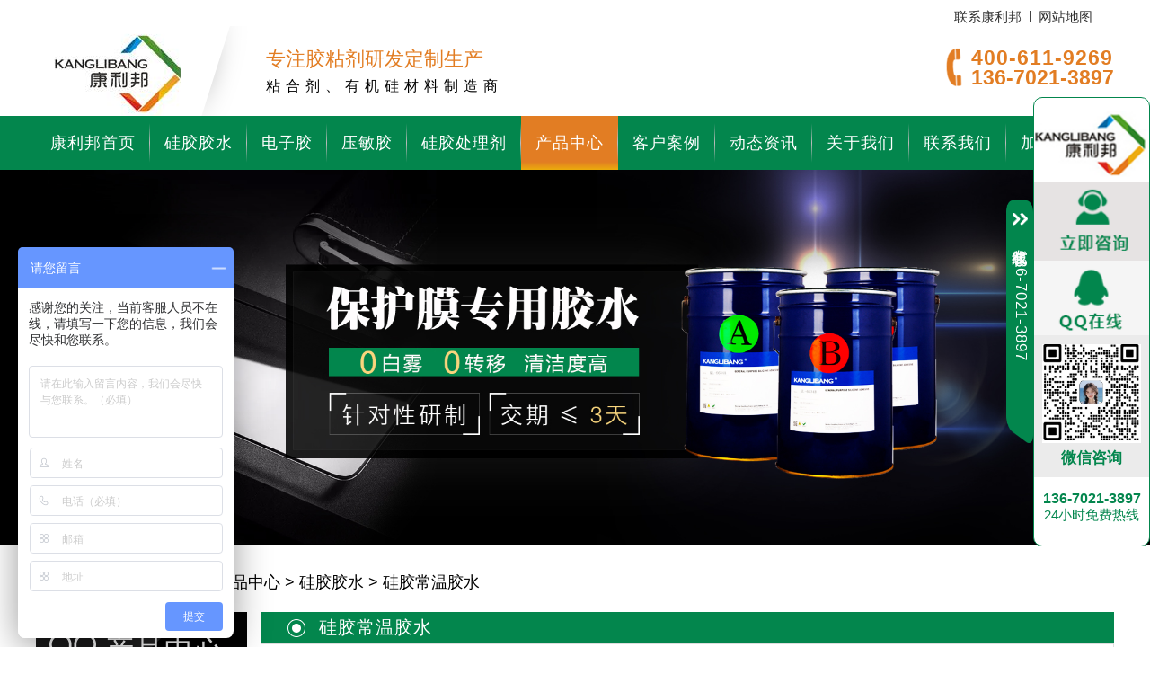

--- FILE ---
content_type: text/html; charset=utf-8
request_url: https://sz-kangli.com/product/list_29.html
body_size: 5310
content:
<!DOCTYPE html>
<html>
<head>
    <meta charset="UTF-8">
    <meta name="keywords" content="硅胶常温胶水"/>
    <meta name="description" content="康利邦硅胶常温胶水，粘硅胶常温慢干胶，单组份粘合剂，操作简单快捷。适合材质：硅胶与金属、玻璃、瓷砖、塑料以及其合金等极大多数材质。【免费胶水寄样 硅胶胶水价格咨询:400-611-9269】"/>
    <meta name="author" content="深圳市康利邦科技有限公司" />
    <title>硅胶常温胶水_粘硅胶常温慢干胶_即用即粘简单便捷_康利邦</title>
    <script src="/Public/Home/js/jquery-1.8.3.min.js"></script>
    <link rel="stylesheet" href="/Public/Home/css/base.css" />
    <link rel="stylesheet" href="/Public/Home/css/public.css" />
    <link rel="stylesheet" href="/Public/Home/css/main.css" />

</head>

<body>
    <header>
    <!--顶部-->
    <div class="i-top">
        <div class="inner-auto">
            <ul class="fr i-topul mr20 mt10">
                <li>
                    <a href="/contact.html">联系康利邦</a>
                </li>
                <li>
                    |
                </li>
                <li>
                    <a href="/sitemap.xml">网站地图</a>
                </li>
            </ul>
        </div>
    </div>
    <!--logo-->
    <div class="i-head flex ali-c">
        <div class="inner-auto">
            <a href="/">
                <h1 class="i-logo fl">
                    <img src="/Public/Upload/2025-06-17/6851247f3fb3a69134.png" />
                </h1>
            </a>
            <div class="fl"><img src="/Public/Home/images/hline.png" /></div>
            <div class="fl mt35 ml20">
                <p class="ce27d23 fs22">专注胶粘剂研发定制生产</p>
                <p class="c000 mt5 fs16 ls6">粘合剂、有机硅材料制造商</p>
            </div>
            <div class="fr mt35">
                <div class="flex ali-c">
                    <div><img src="/Public/Home/images/iphone.png" /></div>
                    <div class="ml10 fs20 ce27d23">
                        <h3 class="ls1">400-611-9269</h3>
                        <h3 style="margin-top: -5px;">136-7021-3897</h3>
                    </div>
                </div>
            </div>
        </div>
    </div>
</header>
<!--nav-->
<nav class="i-nav bgtheme">
    <ul class="i-navul mauto oh">
        <li >
            <a href="/">康利邦首页</a>
        </li>
        <li class="menu0 ">
            <a href="/product/list_7.html">硅胶胶水</a>
        </li><li class="menu1 ">
            <a href="/product/list_57.html">电子胶</a>
        </li><li class="menu2 ">
            <a href="/product/list_6.html">压敏胶</a>
        </li><li class=" ">
            <a href="/product/list_9.html">硅胶处理剂</a>
        </li><li class=" active">
            <a href="/product/list_1.html">产品中心</a>
        </li><li class=" ">
            <a href="/case/list_2.html">客户案例</a>
        </li><li class=" ">
            <a href="/article/list_3.html">动态资讯</a>
        </li><li class=" ">
            <a href="/about.html">关于我们</a>
        </li><li class=" ">
            <a href="/contact.html">联系我们</a>
        </li><li class=" ">
            <a href="/zhaopin.html">加入我们</a>
        </li>    </ul>
</nav>
<script type="text/javascript">
var pathName = window.document.location.pathname;
$(".menu0,.menu1,.menu2").removeClass('active')

if ($(".menu0").find("a").attr('href') == pathName) {
    $(".menu0").addClass('active').siblings().removeClass('active');
}
if ($(".menu1").find("a").attr('href') == pathName) {
    $(".menu1").addClass('active').siblings().removeClass('active');
}
if ($(".menu2").find("a").attr('href') == pathName) {
    $(".menu2").addClass('active').siblings().removeClass('active');
}
</script>
    <div class="pic-cover">
    <img src="/Public/Upload/2019-06-05/5cf72c715f7c196547.jpg" alt="硅胶常温胶水" />
</div>
    <!--content-->
    <div class="com-cent">
        <div class="inner-auto">
            <div class="mb20 pl20">
                <!--location-->
                <div class="com-location">
    当前位置：
    <a href="/" class="txt-hover">首页</a> > <a href='/product/list_1.html' class='txt-hover' > 产品中心</a> ><a href='/product/list_7.html' class='txt-hover' > 硅胶胶水</a> ><a href='/product/list_29.html' class='txt-hover' > 硅胶常温胶水</a></div>
            </div>
            <div class="i-listfl fl">
                <a href="/product/list_1.html" class="p-label1 flex ali-c flexc">
    <div><img src="/Public/Home/images/cpzx.png" /></div>
    <div class="ml10">
        <p class="fs32">产品中心</p>
        <span>PRODUCT CENTER</span>
    </div>
</a>
<a href="/product/list_6.html" class="p-label2 flex ali-c flexc">
        <div><img src="/Public/Home/images/pro3.png" /></div>
        <span class="ml10">有机硅压敏胶</span>
    </a>
    <ul class="p-ul">
        <li>
                    <a href="/product/list_18.html">涂布硅胶</a>
                </li><li>
                    <a href="/product/list_19.html">PET保护膜胶水</a>
                </li><li>
                    <a href="/product/list_20.html">保护膜硅胶胶水</a>
                </li><li>
                    <a href="/product/list_22.html">AF屏保护膜硅胶</a>
                </li><li>
                    <a href="/product/list_23.html">医用硅凝胶</a>
                </li>    </ul><a href="/product/list_7.html" class="p-label2 flex ali-c flexc">
        <div><img src="/Public/Home/images/pro3.png" /></div>
        <span class="ml10">硅胶胶水</span>
    </a>
    <ul class="p-ul">
        <li>
                    <a href="/product/list_24.html">硅胶粘金属胶水</a>
                </li><li>
                    <a href="/product/list_25.html">硅胶粘塑胶胶水</a>
                </li><li>
                    <a href="/product/list_26.html">硅胶粘硅胶胶水</a>
                </li><li>
                    <a href="/product/list_27.html">硅胶密封条胶水</a>
                </li><li>
                    <a href="/product/list_28.html">硅胶热硫化胶水</a>
                </li><li>
                    <a href="/product/list_29.html">硅胶常温胶水</a>
                </li><li>
                    <a href="/product/list_30.html">食品级硅胶胶水</a>
                </li><li>
                    <a href="/product/list_31.html">耐高温硅胶胶水</a>
                </li><li>
                    <a href="/product/list_32.html">医用硅胶胶水</a>
                </li><li>
                    <a href="/product/list_33.html">防水硅胶胶水</a>
                </li>    </ul><a href="/product/list_8.html" class="p-label2 flex ali-c flexc">
        <div><img src="/Public/Home/images/pro3.png" /></div>
        <span class="ml10">自粘性液体硅胶</span>
    </a>
    <ul class="p-ul">
        <li>
                    <a href="/product/list_34.html">PC自粘胶</a>
                </li><li>
                    <a href="/product/list_35.html">PI自粘胶</a>
                </li><li>
                    <a href="/product/list_36.html">玻璃自粘胶</a>
                </li><li>
                    <a href="/product/list_37.html">光固化粘合剂</a>
                </li>    </ul><a href="/product/list_9.html" class="p-label2 flex ali-c flexc">
        <div><img src="/Public/Home/images/pro3.png" /></div>
        <span class="ml10">硅胶处理剂</span>
    </a>
    <ul class="p-ul">
        <li>
                    <a href="/product/list_38.html">硅胶表面活化处理</a>
                </li><li>
                    <a href="/product/list_39.html">硅胶背胶处理剂</a>
                </li><li>
                    <a href="/product/list_40.html">硅胶热硫化处理剂</a>
                </li>    </ul><a href="/product/list_10.html" class="p-label2 flex ali-c flexc">
        <div><img src="/Public/Home/images/pro3.png" /></div>
        <span class="ml10">硅胶辅料</span>
    </a>
    <ul class="p-ul">
        <li>
                    <a href="/product/list_41.html">硅胶导电涂料</a>
                </li><li>
                    <a href="/product/list_42.html">硫化剂</a>
                </li><li>
                    <a href="/product/list_43.html">脱模剂</a>
                </li><li>
                    <a href="/product/list_44.html">色浆</a>
                </li>    </ul><a href="/product/list_57.html" class="p-label2 flex ali-c flexc">
        <div><img src="/Public/Home/images/pro3.png" /></div>
        <span class="ml10">电子胶</span>
    </a>
    <ul class="p-ul">
            </ul>                <!--lx-->
                <div class="p-label1 flex ali-c flexc">
    <img src="/Public/Home/images/lxwm.png" />
    <div class="ml10">
        <p class="fs32">康利邦</p>
        <span>KANGLIBANG</span>
    </div>
</div>
<div class="b-ddd">
    <ul class="p-lx-ul">
        <li><b>400热线：</b><b class="ctheme">400-611-9269</b></li>
        <li><b>手机号码：</b><b class="ctheme">136-7021-3897</b></li>
        <li><b>邮箱：</b><span class="fs14">klb@kanglibang.com</span></li>
        <li><b>地址：</b><span class="fs16">深圳市龙华新区大浪街道办新围第三工业区H栋</span></li>
    </ul>
</div>
            </div>
            <div class="i-showfr fr">
                <!--有机硅压敏胶 列表-->
                <div class="com-tit bgtheme">
                    <h3 class="fl">硅胶常温胶水</h3>
                </div>
                <div class="b-ddd oh">
                    <ul class="i-frshowul p-frshowul flex flex-wrap jus-s tran-ul mt20">
                    	<li>
                            <a href="/product/177.html">
                                <div class="i-showimg pic-cover tran-img">
                                    <img src="/Public/Uploads/2024-05-21/sm_664bec5acc44b86494.png" alt="新款免处理硅胶瞬间胶水" />
                                </div>
                                <div class="i-showtxt tran-txt">新款免处理硅胶瞬间胶水</div>
                            </a>
                        </li><li>
                            <a href="/product/175.html">
                                <div class="i-showimg pic-cover tran-img">
                                    <img src="/Public/Uploads/2019-09-20/sm_5d844c234238679630.jpg" alt="室温固化硅胶粘接剂KN-300H" />
                                </div>
                                <div class="i-showtxt tran-txt">室温固化硅胶粘接剂KN-300H</div>
                            </a>
                        </li><li>
                            <a href="/product/174.html">
                                <div class="i-showimg pic-cover tran-img">
                                    <img src="/Public/Uploads/2019-09-19/sm_5d8335c9679af11814.jpg" alt="室温固化硅胶粘接剂KN-300A" />
                                </div>
                                <div class="i-showtxt tran-txt">室温固化硅胶粘接剂KN-300A</div>
                            </a>
                        </li>                    </ul>
                    <!--分页-->
                    <div class='page'>    </div>
                </div>
                <!--information-->
                <div class="com-tit bgtheme mt20">
                    <h3>相关资讯</h3>
                </div>
                <ul class="b-ddd p-infor-ul flex ali-c flex-wrap jus-b">
                	<li>
                        <a href="/article/3020.html" class="flex ali-c txt-hover">
                            <span>*</span>
                            <p class="oneline flex1">硅胶粘铝铜用什么胶水</p>
                            <time>12/09</time>
                        </a>
                    </li><li>
                        <a href="/article/3018.html" class="flex ali-c txt-hover">
                            <span>*</span>
                            <p class="oneline flex1">RTV胶水有什么优点？</p>
                            <time>12/08</time>
                        </a>
                    </li><li>
                        <a href="/article/2753.html" class="flex ali-c txt-hover">
                            <span>*</span>
                            <p class="oneline flex1">液体瞬间胶水有哪些</p>
                            <time>09/20</time>
                        </a>
                    </li><li>
                        <a href="/article/2722.html" class="flex ali-c txt-hover">
                            <span>*</span>
                            <p class="oneline flex1">室温固化胶水有哪些</p>
                            <time>08/26</time>
                        </a>
                    </li><li>
                        <a href="/article/400.html" class="flex ali-c txt-hover">
                            <span>*</span>
                            <p class="oneline flex1">室温硅胶可以代替玻璃胶粘水槽吗？「康利邦胶水」</p>
                            <time>07/08</time>
                        </a>
                    </li><li>
                        <a href="/article/397.html" class="flex ali-c txt-hover">
                            <span>*</span>
                            <p class="oneline flex1">玻璃可以用透明硅胶粘吗？有没有推荐的！</p>
                            <time>07/07</time>
                        </a>
                    </li><li>
                        <a href="/article/386.html" class="flex ali-c txt-hover">
                            <span>*</span>
                            <p class="oneline flex1">硅胶粘玻璃的胶水价格怎样？贵还是便宜看你怎么选了！</p>
                            <time>07/05</time>
                        </a>
                    </li><li>
                        <a href="/article/384.html" class="flex ali-c txt-hover">
                            <span>*</span>
                            <p class="oneline flex1">硅胶粘玻璃常温胶水生产厂家_在售多款常温粘接胶水</p>
                            <time>07/05</time>
                        </a>
                    </li><li>
                        <a href="/article/383.html" class="flex ali-c txt-hover">
                            <span>*</span>
                            <p class="oneline flex1">哪里有硅胶粘玻璃无气泡的胶水_KN-300完全满足你的要求！</p>
                            <time>07/04</time>
                        </a>
                    </li><li>
                        <a href="/article/360.html" class="flex ali-c txt-hover">
                            <span>*</span>
                            <p class="oneline flex1">硅胶和ABS用什么胶粘合？这款胶水可谓非常适合了！</p>
                            <time>06/27</time>
                        </a>
                    </li><li>
                        <a href="/article/357.html" class="flex ali-c txt-hover">
                            <span>*</span>
                            <p class="oneline flex1">弹性硅胶粘abs胶水_KN-300弹性硅胶胶水</p>
                            <time>06/23</time>
                        </a>
                    </li><li>
                        <a href="/article/356.html" class="flex ali-c txt-hover">
                            <span>*</span>
                            <p class="oneline flex1">ABS与硅胶粘合胶水_常温瞬间胶应用最多了！</p>
                            <time>06/23</time>
                        </a>
                    </li><li>
                        <a href="/article/355.html" class="flex ali-c txt-hover">
                            <span>*</span>
                            <p class="oneline flex1">可以快速接着性硅胶粘ABS胶水「康利邦」硅胶胶水</p>
                            <time>06/23</time>
                        </a>
                    </li><li>
                        <a href="/article/351.html" class="flex ali-c txt-hover">
                            <span>*</span>
                            <p class="oneline flex1">硅胶粘ABS胶水_牢固粘接 不易脱胶的硅胶粘ABS胶水</p>
                            <time>06/22</time>
                        </a>
                    </li><li>
                        <a href="/article/350.html" class="flex ali-c txt-hover">
                            <span>*</span>
                            <p class="oneline flex1">KN-300硅胶粘塑料粘接剂_大面积基材粘接的首选胶水！</p>
                            <time>06/22</time>
                        </a>
                    </li><li>
                        <a href="/article/349.html" class="flex ali-c txt-hover">
                            <span>*</span>
                            <p class="oneline flex1">硅胶粘ABS塑料胶水_以秒来计算粘接速度的快干胶！</p>
                            <time>06/22</time>
                        </a>
                    </li><li>
                        <a href="/article/348.html" class="flex ali-c txt-hover">
                            <span>*</span>
                            <p class="oneline flex1">常温下硅胶粘塑料用什么胶水粘？KN-300为您排忧解难！</p>
                            <time>06/22</time>
                        </a>
                    </li><li>
                        <a href="/article/342.html" class="flex ali-c txt-hover">
                            <span>*</span>
                            <p class="oneline flex1">可以快速粘接硅胶和不锈钢吗？「康利邦」为您推荐硅胶快干胶！</p>
                            <time>06/21</time>
                        </a>
                    </li><li>
                        <a href="/article/341.html" class="flex ali-c txt-hover">
                            <span>*</span>
                            <p class="oneline flex1">常温粘接硅胶和不锈钢用什么胶水？「康利邦」两种类型胶水可以选用！</p>
                            <time>06/20</time>
                        </a>
                    </li><li>
                        <a href="/article/337.html" class="flex ali-c txt-hover">
                            <span>*</span>
                            <p class="oneline flex1">硅胶粘TPE胶水用哪款？哪款效果比较好？看过来！</p>
                            <time>06/20</time>
                        </a>
                    </li>                </ul>
                <!--information end-->
            </div>
        </div>
    </div>
    <footer>
    <nav class="i-nav bgtheme">
        <ul class="i-navul mauto oh">
            <li>
                <a href="/">康利邦首页</a>
            </li>
            <li>
                    <a href="/product/list_7.html">硅胶胶水</a>
                </li><li>
                    <a href="https://www.sz-kangli.com/product/list_57.html">电子胶</a>
                </li><li>
                    <a href="/product/list_6.html">压敏胶</a>
                </li><li>
                    <a href="/product/list_9.html">硅胶处理剂</a>
                </li><li>
                    <a href="/product/list_1.html">产品中心</a>
                </li><li>
                    <a href="/case/list_2.html">客户案例</a>
                </li><li>
                    <a href="/article/list_3.html">动态资讯</a>
                </li><li>
                    <a href="/about.html">关于我们</a>
                </li><li>
                    <a href="/contact.html">联系我们</a>
                </li><li>
                    <a href="/zhaopin.html">加入我们</a>
                </li>        </ul>
    </nav>
    <div class="i-f-cent1">
        <div class="inner-auto flex ali-c jus-b">
            <div class="i-f-logo">
                <img src="/Public/Home/images/flogo.png" />
                <h3 class="ctheme fs18 mt30 txt-center ls2">专注胶粘新材料研发定制</h3>
                <p>有效解决材料粘合问题</p>
            </div>
            <div class="ml60"><img src="/Public/Home/images/fline.png" /></div>
            <div class="i-f-centtxt flex jus-a">
                <div class="i-ulbox">
                    <p>
                        <a href="/product/list_1.html" class="txt-hover">【主推产品】</a>
                    </p>
                    <ul class="i-f-ul1">
                        <!--6条-->
                        <li>
                                <a href="/product/214.html">耐高温硅胶粘合剂KN-300X</a>
                            </li><li>
                                <a href="/product/117.html">硅胶粘环氧树脂胶水CL-24S-2D</a>
                            </li><li>
                                <a href="/product/285.html">KL-363快干胶</a>
                            </li><li>
                                <a href="/product/206.html">硅胶粘3M双面胶处理剂CL-14</a>
                            </li><li>
                                <a href="/product/160.html">玻璃自粘液体硅胶KL-2680AB</a>
                            </li><li>
                                <a href="/product/44.html">KL-6620 贴石墨制程膜涂布硅胶</a>
                            </li>                    </ul>
                </div>
                <div class="i-ulbox">
                    <p>
                        <a href="/case/list_2.html" class="txt-hover">【经典案例】</a>
                    </p>
                    <ul class="i-f-ul1">
                        <!--6条-->
                        <li>
                                <a href="/case/14.html">伟易达（上市企业） | 康利邦合作伙伴</a>
                            </li><li>
                                <a href="/case/15.html">辽阳百乐成人用品 - 康利邦胶水厂家合作伙伴</a>
                            </li><li>
                                <a href="/case/16.html">比亚迪集团 - 康利邦合作伙伴</a>
                            </li><li>
                                <a href="/case/17.html">通达集团 - 康利邦合作企业</a>
                            </li><li>
                                <a href="/case/18.html">广东工业大学「联合研究中心」 - 康利邦合作伙伴</a>
                            </li>                    </ul>
                </div>
                <div class="i-ulbox">
                    <p>
                        【联系方式】
                    </p>
                    <ul class="i-f-ul2">
                        <li class="flex ali-c">
                            <img src="/Public/Home/images/ficon1.png" />
                            <span>400-611-9269</span>
                        </li>
                        <li class="flex ali-c">
                            <img src="/Public/Home/images/ficon1.png" />
                            <span>136-7021-3897</span>
                        </li>
                        <li class="flex ali-c">
                            <img src="/Public/Home/images/ficon2.png" />
                            <span>klb@kanglibang.com</span>
                        </li>
                        <li class="flex ali-c">
                            <img src="/Public/Home/images/ficon3.png" />
                            <span>深圳市龙华新区大浪街道办新围第三工业区H栋</span>
                        </li>
                    </ul>
                </div>
            </div>
            <div class="i-f-code">
                <img src="/Public/Upload/2024-08-27/66cd99ebad88272705.png" />
            </div>
        </div>
    </div>
    <div class="i-f-copy txt-center">
        <script id="ebsgovicon" src="https://szcert.ebs.org.cn/govicons.js?id=ff67708d-6f23-4b6c-8a67- bad328d97a1a&width=26&height=36&type=1" type="text/javascript" charset="utf-8"></script>
        <span>© 2019-2029 www.sz-kangli.com 版权所有</span>
        <a href='http://beian.miit.gov.cn'  target='_blank'>粤ICP备19098969号</a>    </div>
</footer>
<!--Merchant Bridge 商桥-->
<div class="bridge" id="sidebar">
    <div class="flex ali-c">
        <div class="sidefl" id="action">
            <img src="/Public/Home/images/sidejt.png" id="side_jt">
            <p class="side-kf">
                <span>在线客服</span>
                <span>136-7021-3897</span>
            </p>
        </div>
        <div class="sidefr">
            <ul class="side-ul">
                <li><img src="/Public/Home/images/side1.png"></li>
                <li><a href="http://p.qiao.baidu.com/cps/chat?siteId=15325264&userId=30885762&siteToken=4a6e97d7d375d99d4552cda3b973f6b8" onclick="newWidow()"><img src="/Public/Home/images/side2.png"></a></li>
                <li><a href="http://wpa.qq.com/msgrd?V=3&uin=3235688968&Site=QQ客服&Menu=yes" target="_blank"><img src="/Public/Home/images/side3.png"></a></li>
                <li class="side-wx">
                    <img src="/Public/Upload/2024-08-27/66cd99ebad88272705.png">
                    <h3>微信咨询</h3>
                </li>
            </ul>
            <div class="side-txt">
                <h3>136-7021-3897</h3>
                <p>24小时免费热线</p>
            </div>
        </div>
    </div>
</div>
<script>
var _hmt = _hmt || [];
(function() {
  var hm = document.createElement("script");
  hm.src = "https://hm.baidu.com/hm.js?4a6e97d7d375d99d4552cda3b973f6b8";
  var s = document.getElementsByTagName("script")[0]; 
  s.parentNode.insertBefore(hm, s);
})();
</script>
<script type="text/javascript">
$(function() {
    $.post("/visitor/add.html", { title: document.title, url: document.URL }, function(d) {}, 'json');
    //商桥
    var isclick = true;
    var sidebar = $("#sidebar");
    var sidejt = $("#side_jt");
    $("#action").click(function() {
        if (isclick) {
            sidebar.animate({ right: '-131px' }, 300);
            sidejt.css({ "transform": "rotateY(" + 180 + "deg)", "-webkit-transform": "rotateY(" + 180 + "deg)", "-moz-transform": "rotateY(" + 180 + "deg)" });
        } else {
            sidebar.animate({ right: '0' }, 300);
            sidejt.css({ "transform": "rotateY(" + 0 + "deg)", "-webkit-transform": "rotateY(" + 0 + "deg)", "-moz-transform": "rotateY(" + 0 + "deg)" });
        }
        isclick = !isclick;
    })
});
</script>
</body>

</html>

--- FILE ---
content_type: text/css
request_url: https://sz-kangli.com/Public/Home/css/public.css
body_size: 1908
content:
/*
 * ---主题色---
 * */
.bgtheme{
	background-color:#03864d;
}
.ctheme{
	color: #03864d;
}
.btheme{
	border: 1px solid #03864d;
}
.btheme-d{
	border: 1px dashed #03864d;
}
.bbtheme{
	border-bottom: 1px solid #03864d;
}
.bbtheme-d{
	border-bottom: 1px dashed #03864d;
}
/*
 * --属性--
 * */
.posi-rel{    /*-父级定位 -*/
  position: relative;
}
.posi-abs{
	position: absolute;
}
.posi-fixtop{  /*子级导航栏固定*/
	position: fixed;
	z-index: 999;
	top: 0;
}
.posi-fixbot{  /*底部固定*/
	position: fixed;
	z-index: 999;
	bottom: 0;
}
.oh{
	overflow: hidden;
}
.cp{
	cursor: pointer;
}
.fw-no{
	font-weight: normal;
}
.fw-b{
	font-weight: bold;
}
.mauto{
	margin: 0 auto;
}
.ls1{
	letter-spacing: 1px;
}
.ls2{  /*字体间距*/
	letter-spacing: 2px;
}
.ls4{
	letter-spacing: 4px;
}
.ls6{
	letter-spacing: 6px;
}
.ti10{
	text-indent: 10px;
}
.ti20{
	text-indent: 20px;
}
.ti30{
	text-indent: 30px;
}
.lh25{
	line-height: 25px;
}
.lh30{
	line-height: 30px;
}
/*背景颜色*/
.bgfff{
	background-color: #fff;
}
.bge6dfe4{
	background-color: #e6dfe4;
}
.bg333{
	background-color: #333;
}
.bgddd{
	background-color: #ddd;
}
.bgeee{
	background-color: #eee;
}
.bg999{
	background-color: #999;
}
.bg000{
	background-color: #000;
}
/*字体大小*/
.fs12{
	font-size: 12px;
}
.fs14{
	font-size: 14px;
}
.fs16{
	font-size: 16px;
}
.fs18{
	font-size: 18px;
}
.fs20{
	font-size: 20px;
}
.fs22{
	font-size: 22px;
}
.fs24{
	font-size: 24px;
}
.fs26{
	font-size: 26px;
}
.fs28{
	font-size: 28px;
}
.fs30{
	font-size: 30px;
}
.fs32{
	font-size: 32px;
}
.fs34{
	font-size: 34px;
}
.fs36{
	font-size: 36px;
}
.fs38{
	font-size: 38px;
}
.fs42{
	font-size: 42px;
}
.fs48{
	font-size: 48px;
}
.fs60{
	font-size: 60px;
}
/*字体颜色*/
.cfff{
	color: #fff;
}
.c000{
	color: #000;
}
.c666{
	color: #666;
}
.c999{
	color: #999;
}
.ceee{
	color: #eee;
}
.cff0000{
	color: #ff0000;
}
.ce27d23{
	color: #e27d23;
}
/*内边距*/
.p5{
	padding: 5px;
}
.p10{
	padding: 10px;
}
.p20-35{
	padding: 20px 35px;
}
.p10-40{
	padding: 10px 40px;
}
.p15{
	padding: 15px;
}
.p20{
	padding: 20px;
}
.p40{
	padding: 40px;
}
.p0-10{
   padding: 0 10px;	
}
.p20-15{
   padding: 20px 15px;	
}
.p10-0{
   padding: 10px 0;	
}
.p15-0{
   padding: 15px 0;	
}
.p20-0{
	padding: 20px 0;
}
.p30-0{
	padding: 30px 0;
}
.p40-0{
	padding: 40px 0;
}
.p5-20{
	padding: 5px 20px;
}
.p5-30{
	padding: 5px 30px;
}
.p10-25{
	padding: 10px 25px;
}
.p20-25{
	padding: 20px 25px;
}
.p0-20{
	padding: 0 20px;
}
.p0-30{
	padding: 0 30px;
}
.p0-40{
	padding: 0 40px;
}
.p0-50{
	padding: 0 50px;
}
.p60-0{
	padding: 60px 0;
}
.pl5{
	padding-left: 5px;
}
.pl10{
	padding-left: 10px;
}
.pl15{
	padding-left: 15px;
}
.pl20{
	padding-left: 20px;
}
.pl30{
	padding-left: 30px;
}
.pl40{
	padding-left: 40px;
}
.pt5{
	padding-top: 5px;
}
.pt30{
	padding-top: 30px;
}
.pb10{
	padding-bottom: 10px;
}
.pb15{
	padding-bottom: 15px;
}
.pb20{
	padding-bottom: 20px;
}
.pb30{
	padding-bottom: 30px;
}
.p20-2060 {
    padding: 20px 40px 20px 20px;
}
/*外边距*/
.m0-5{
	margin:0 5px;
}
.m10{
	margin:10px;
}
.m0-10{
	margin:0 10px;
}
.mt5{
	margin-top: 5px;
}
.mt10{
	margin-top: 10px;
}
.mt15{
	margin-top: 15px;
}
.mt20{
	margin-top: 20px;
}
.mt25{
	margin-top: 25px;
}
.mt30{
	margin-top: 30px;
}
.mt35{
	margin-top: 35px;
}
.mt40{
	margin-top: 40px;
}
.mt50{
	margin-top: 50px;
}
.mt60{
	margin-top: 60px;
}
.mt70{
	margin-top: 70px;
}
.mt90{
	margin-top: 90px;
}
.mb20{
	margin-bottom: 20px;
}
.mb10{
	margin-bottom: 10px;
}
.mb40{
	margin-bottom: 40px;
}
.ml5{
	margin-left: 5px;
}
.ml10{
	margin-left: 10px;
}
.ml15{
	margin-left: 15px;
}
.ml20{
	margin-left: 20px;
}
.ml30{
	margin-left: 30px;
}
.ml40{
	margin-left: 40px;
}
.ml50{
	margin-left: 50px;
}
.ml60{
	margin-left: 60px;
}
.ml80{
	margin-left: 80px;
}
.mr20{
	margin-right: 20px;
}
.mr30{
	margin-right: 30px;
}
.mr40{
	margin-right: 40px;
}
/*边框*/
.b-ddd{
	border: 1px solid #ddd;
}
.bt-ddd{
	border-top: 1px solid #ddd;
}
.bb-ddd{
	border-bottom: 1px solid #ddd;
}
.bbddd-d{
	border-bottom: 1px dashed #ddd;
}
/*宽度百分比*/
.w100{
	width: 100%;
}
.w20{
	width: 20%;
}
.w30{
	width: 30%;
}
.w35{
	width: 35%;
}
.w36{
	width: 36%;
}
.w40{
	width: 40%;
}
.w42{
	width: 42%;
}
.w45{
	width: 45%;
}
.w48{
	width: 48%;
}
.w50{
	width: 50%;
}
.w52{
	width: 52%;
}
.w55{
	width: 55%;
}
.w60{
	width: 60%;
}
.w63{
	width: 63%;
}
.w70{
	width: 70%;
}
.w80{
	width: 80%;
}
.w90{
	width: 90%;
}
/*过渡动画时间*/
.tran03s{
	transition: all .3s ease;
	-webkit-transition: all .3s ease;
	-ms-transition: all .3s ease;
	-moz-transition: all .3s ease;
}
/*1*/
.tran-ul li,.tran-img img,.tran-img,.tran-txt{
	  transition: all .5s ease;
	 -webkit-transition: all .5s ease;
	 -moz-transition: all .5s ease;
	 -ms-transition: all .5s ease;
	 opacity: 1;	
}
.tran-ul li:hover .tran-img  img,
.tran-img:hover img{
	transform: scale(1.04);
	-webkit-transform: scale(1.04);
	-moz-transform: scale(1.04);
	-ms-transform: scale(1.04);
	opacity: .9;
	}
.tran-ul li:hover .tran-img,
.tran-img:hover{
	border: 1px solid #03864d;
	}
.tran-ul li:hover .tran-txt{
	background: #03864d;
	color: #fff;
}
/*11*/
.tran-ul2 li,.tran-img2 img,.tran-img2,.tran-txt2{
	  transition: all .5s ease;
	 -webkit-transition: all .5s ease;
	 -moz-transition: all .5s ease;
	 -ms-transition: all .5s ease;
	 opacity: 1;	
}
.tran-ul2 li:hover .tran-img2  img,
.tran-img2:hover img{
	transform: scale(1.04);
	-webkit-transform: scale(1.04);
	-moz-transform: scale(1.04);
	-ms-transform: scale(1.04);
	opacity: .9;
	}
.tran-ul2 li:hover .tran-txt2{
	color: #03864d;
}
/*2*/
.tran-imgdiv img,.tran-imgdiv{
	-webkit-transition: all .3s ease;
	 -moz-transition: all .3s ease;
	 transition: all .3s ease;
	 -ms-transition: all .3s ease;
}
.tran-imgdiv:hover{
	box-shadow: 4px 4px 4px rgba(0,0,0,.1);
}
/*3*/
.tran-imgop img,.tran-imgop{
	opacity: 1;
	-webkit-transition: all .3s ease;
	 -moz-transition: all .3s ease;
	 transition: all .3s ease;
	 -ms-transition: all .3s ease;
}
.tran-imgop:hover{
	opacity: .92;
}
/*4*/
.tran-ulmove li{
	overflow: hidden;
	position: relative;
	transition: all .6s ease;
	-webkit-transition: all .6s ease;
	-moz-transition: all .6s ease;
	-ms-transition: all .6s ease;
}
.tran-topmove{
	padding: 4px 20px;
	background: #03864d;
	color: #fff;
	position: absolute;
	bottom: 0;
	left:0;
	z-index:999;
	letter-spacing: 1px;
	transition: all .6s ease;
	-webkit-transition: all .6s ease;
	-moz-transition: all .6s ease;
	-ms-transition: all .6s ease;
	visibility: hidden;
	opacity: 0;
	box-shadow: 2px  6px 10px #666;
}
.tran-ulmove li:hover .tran-topmove{
	 visibility: visible; 
	 transform: translateY(-20px);
	 -webkit-transform: translateY(-20px);
	 -moz-transform: translateY(-20px);
	 -ms-transform: translateY(-20px);
	  opacity: 1;
	 }
.tran-ulmove li:hover{box-shadow: 2px  4px 16px #999; opacity: .95;}
/*5*/
.tran-top:hover{
	 transform: translateY(-5px);
	 -webkit-transform: translateY(-5px);
	 -moz-transform: translateY(-5px);
	 -ms-transform: translateY(-5px);
	  opacity: 1;
}
/*text*/
.txt-hover,.txt-move{
	transition: all .5s ease;
	-webkit-transition: all .5s ease;
	-ms-transition: all .5s ease;
	-moz-transition: all .5s ease;
	-webkit-transform: translateX(0);
	-ms-transform: translateX(0);
	-moz-transform: translateX(0);
	transform: translateX(0);
	
}
.txt-hover:hover{
	color: #03864d;
}
.txt-move:hover{
	 color: #03864d;
	 transform: translateX(8px);
	-webkit-transform: translateX(8px);
	-ms-transform: translateX(8px);
	-moz-transform: translateX(8px);
}
.txt-td:hover{
	text-decoration: underline;
}
.txt-fw:hover{
	font-weight: bolder;
}

